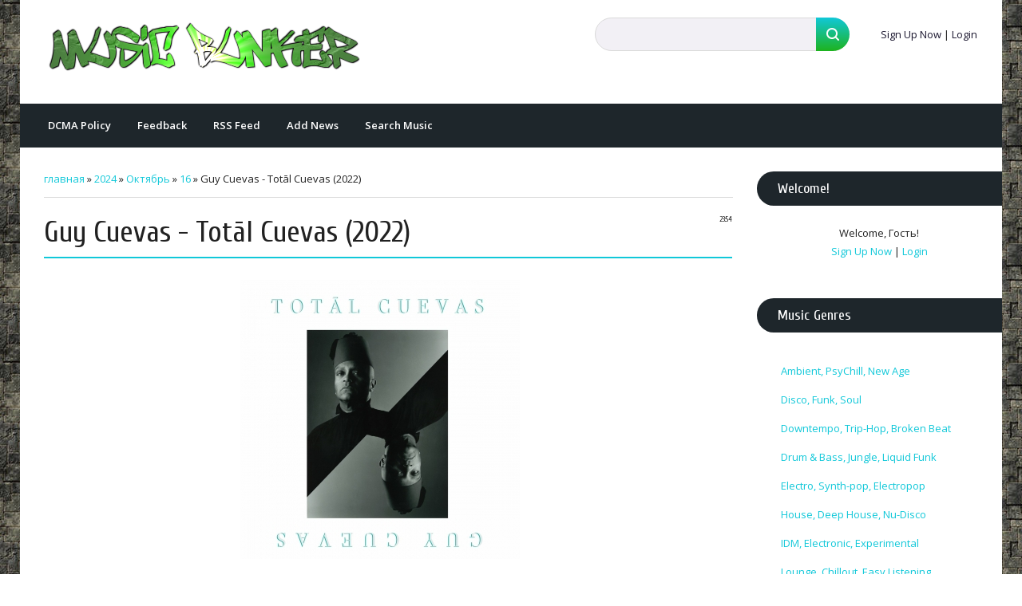

--- FILE ---
content_type: text/html; charset=UTF-8
request_url: https://www.musicbunker.ru/news/guy_cuevas_total_cuevas_2022/2024-10-16-15847
body_size: 11337
content:
<!DOCTYPE html>
<html id="root">
 <head>
 <meta http-equiv="Content-Type" content="text/html; charset=utf-8">
 <title>Guy Cuevas - Totāl Cuevas (2022) - 16 Октября 2024 - Music Bunker</title>
 <meta name="viewport" content="width=device-width, initial-scale=1.0, maximum-scale=1.0, user-scalable=no" />
 
 
 <link rel="stylesheet" href="https://fonts.googleapis.com/css?family=Cuprum:400,400i,700,700i|Material+Icons|Open+Sans:300,300i,400,400i,600,600i,700,700i,800,800i&subset=cyrillic,greek" type="text/css" media="all" />
 <link rel="stylesheet" type="text/css" href="/_st/my.css">
 <script type="text/javascript">
 var navTitle = 'Music Bunker';
 </script>
 <!--[if lt IE 9]>
 <script src="//oss.maxcdn.com/libs/html5shiv/3.7.0/html5shiv.js"></script>
 <![endif]-->
 
	<link rel="stylesheet" href="/.s/src/base.min.css" />
	<link rel="stylesheet" href="/.s/src/layer2.min.css" />

	<script src="/.s/src/jquery-3.6.0.min.js"></script>
	
	<script src="/.s/src/uwnd.min.js"></script>
	<script src="//s723.ucoz.net/cgi/uutils.fcg?a=uSD&ca=2&ug=999&isp=1&r=0.733366458754151"></script>
	<link rel="stylesheet" href="/.s/src/ulightbox/ulightbox.min.css" />
	<link rel="stylesheet" href="/.s/src/social.css" />
	<script src="/.s/src/ulightbox/ulightbox.min.js"></script>
	<script>
/* --- UCOZ-JS-DATA --- */
window.uCoz = {"language":"ru","country":"US","module":"news","layerType":2,"site":{"host":"musicbunker.ucoz.ru","id":"0musicbunker","domain":"musicbunker.ru"},"uLightboxType":1,"ssid":"126126617402452405444","sign":{"3125":"Закрыть","7252":"Предыдущий","7253":"Начать слайд-шоу","5458":"Следующий","5255":"Помощник","7254":"Изменить размер","7287":"Перейти на страницу с фотографией.","7251":"Запрошенный контент не может быть загружен. Пожалуйста, попробуйте позже."}};
/* --- UCOZ-JS-CODE --- */

		function eRateEntry(select, id, a = 65, mod = 'news', mark = +select.value, path = '', ajax, soc) {
			if (mod == 'shop') { path = `/${ id }/edit`; ajax = 2; }
			( !!select ? confirm(select.selectedOptions[0].textContent.trim() + '?') : true )
			&& _uPostForm('', { type:'POST', url:'/' + mod + path, data:{ a, id, mark, mod, ajax, ...soc } });
		}

		function updateRateControls(id, newRate) {
			let entryItem = self['entryID' + id] || self['comEnt' + id];
			let rateWrapper = entryItem.querySelector('.u-rate-wrapper');
			if (rateWrapper && newRate) rateWrapper.innerHTML = newRate;
			if (entryItem) entryItem.querySelectorAll('.u-rate-btn').forEach(btn => btn.remove())
		}
 function uSocialLogin(t) {
			var params = {"yandex":{"width":870,"height":515},"facebook":{"height":520,"width":950},"vkontakte":{"width":790,"height":400},"google":{"width":700,"height":600},"ok":{"width":710,"height":390}};
			var ref = escape(location.protocol + '//' + ('www.musicbunker.ru' || location.hostname) + location.pathname + ((location.hash ? ( location.search ? location.search + '&' : '?' ) + 'rnd=' + Date.now() + location.hash : ( location.search || '' ))));
			window.open('/'+t+'?ref='+ref,'conwin','width='+params[t].width+',height='+params[t].height+',status=1,resizable=1,left='+parseInt((screen.availWidth/2)-(params[t].width/2))+',top='+parseInt((screen.availHeight/2)-(params[t].height/2)-20)+'screenX='+parseInt((screen.availWidth/2)-(params[t].width/2))+',screenY='+parseInt((screen.availHeight/2)-(params[t].height/2)-20));
			return false;
		}
		function TelegramAuth(user){
			user['a'] = 9; user['m'] = 'telegram';
			_uPostForm('', {type: 'POST', url: '/index/sub', data: user});
		}
function loginPopupForm(params = {}) { new _uWnd('LF', ' ', -250, -100, { closeonesc:1, resize:1 }, { url:'/index/40' + (params.urlParams ? '?'+params.urlParams : '') }) }
/* --- UCOZ-JS-END --- */
</script>

	<style>.UhideBlock{display:none; }</style>
	<script type="text/javascript">new Image().src = "//counter.yadro.ru/hit;noadsru?r"+escape(document.referrer)+(screen&&";s"+screen.width+"*"+screen.height+"*"+(screen.colorDepth||screen.pixelDepth))+";u"+escape(document.URL)+";"+Date.now();</script>
</head>
 <body class="tmpl_body">
 <div id="utbr8214" rel="s723"></div>
 <!--U1AHEADER1Z-->		<header>
			<div class="wrapper">
				<div id="header">
					<div class="head-t">
						<div class="head-l">
							<div id="site-logo">
								<span class="site-l">
									<div class="nav-head">
										<div class="material-icons i_menu">menu</div>
									</div>
									<span class="site-n">
										<a href="https://www.musicbunker.ru/"><!-- <logo> --><img src="http://www.musicbunker.ru/cooltext317089346991632.png"><!-- </logo> --></a>
									</span>
								</span>
							</div>
						</div>
						<div class="head-r">
<div id="sch-box">
							<div class="material-icons i_search">search</div>
							<div class="search-box">
		<div class="searchForm">
			<form onsubmit="this.sfSbm.disabled=true" method="get" style="margin:0" action="/search/">
				<div align="center" class="schQuery">
					<input type="text" name="q" maxlength="30" size="20" class="queryField" />
				</div>
				<div align="center" class="schBtn">
					<input type="submit" class="searchSbmFl" name="sfSbm" value="Найти" />
				</div>
				<input type="hidden" name="t" value="1">
			</form>
		</div></div>
							</div>
							
							
							<div class="user-btns">
								<div class="material-icons i_person">person</div>
								<div id="user-box">
									
									<a title="Sign Up Now" href="/register"><!--<s3089>-->Sign Up Now<!--</s>--></a> 
									<span>|</span> 
									<a title="Login" href="javascript:;" rel="nofollow" onclick="loginPopupForm(); return false;"><!--<s3087>-->Login<!--</s>--></a>
									
								</div>
							</div>
							
						</div>
					</div>
					<nav>
						<div id="catmenu">
							<!-- <sblock_nmenu> -->

							<!-- <bc> --><div id="uNMenuDiv1" class="uMenuH"><ul class="uMenuRoot">
<li><a  href="http://www.musicbunker.ru/index/dlja_pravoobladatelej/0-6" ><span>DCMA Policy</span></a></li>
<li><a  href="http://www.musicbunker.ru/index/obratnaja-svjaz/0-3" ><span>Feedback</span></a></li>
<li><a  href="http://www.musicbunker.ru/news/rss/" ><span>RSS Feed</span></a></li>
<li><a  href="http://www.musicbunker.ru/news/0-0-0-0-1" ><span>Add News</span></a></li>
<li><a  href="https://www.musicbunker.ru/news/search_music/2022-06-12-15715" ><span>Search Music</span></a></li></ul></div><!-- </bc> -->
							
<!-- </sblock_nmenu> -->
						</div>
					</nav>
				</div>
			</div>
		</header>
		<!--/U1AHEADER1Z-->
 <div class="wrapper main_wrapper">
 
 <div id="casing" class="module_news">
 
 <!-- <middle> -->
 <div id="content" >
 <section><!-- <body> --><div class="breadcrumbs-wrapper">
 <div class="breadcrumbs"><a href="https://www.musicbunker.ru/"><!--<s5176>-->главная<!--</s>--></a> &raquo; <a class="dateBar breadcrumb-item" href="/news/2024-00">2024</a> <span class="breadcrumb-sep">&raquo;</span> <a class="dateBar breadcrumb-item" href="/news/2024-10">Октябрь</a> <span class="breadcrumb-sep">&raquo;</span> <a class="dateBar breadcrumb-item" href="/news/2024-10-16">16</a> &raquo; Guy Cuevas - Totāl Cuevas (2022)</div>
</div><hr />
<table border="0" width="100%" cellspacing="1" cellpadding="2" class="eBlock">
<tr><td width="100%"><div class="eTitle"><div style="float:right;font-size:9px;">23:54 </div>Guy Cuevas - Totāl Cuevas (2022)</div></td></tr>
<tr><td class="eMessage"><div align="center"><!--IMG1--><img style="margin:0;padding:0;border:0;" src="/_nw/158/83681887.jpg" align="" /><!--IMG1--> <br /> <b>Label</b>: Libreville Records <br /> <b>Genre</b>: Disco, Funk, Soul, Boogie <br /> <b>Quality</b>: FLAC 16 bit / 44.1 kHz <br /> <a class="link" href="https://music.apple.com/us/album/1622004446" rel="nofollow" target="_blank"><b>Preview</b></a> <br /><br /> <span style="color:orange"><b>:: PLAYLIST ::</b></span> <br /> 1. Guy Cuevas - Obsession (The Nassau Mix) (5:57) <br /> 2. Guy Cuevas - Obsession (The Paris Version) (feat. Grégory Louis & Robert Benjamin) (4:49) <br /> 3. Guy Cuevas - Ebony Game (6:58) <br /> 4. Guy Cuevas - Island in My Mind (Edit) (2:46) <br /> 5. Guy Cuevas - Everywhere is My Home (3:45) <br /> 6. Guy Cuevas - Quiereme un Poco (The Instrumental Mix) (4:37) <br /> 7. Guy Cuevas - Gallo Negro (The Ronan Mix) (5:35) <br /> 8. Guy Cuevas - Bo Mambo (5:36) <br /> 9. Guy Cuevas - Concentrate (5:20) <br /> 10. Guy Cuevas - Theme From Schindler's List (3:53) <br /> 11. Guy Cuevas - Obsession (The London Mix) (4:35) <br /> 12. Guy Cuevas - Obsession (The Paris Version - Radio Edit) (feat. Grégory Louis & Robert Benjamin) (3:10) <br /> 13. Guy Cuevas - Concentrate (Radio Edit) (3:42) <br /><br /> <span style="color:orange"><b>:: DOWNLOAD ::</b></span> <br /> <a class="link" href="https://vh.d-ld.net/a854e0afbf" rel="nofollow" target="_blank"><b>TurboBit</b></a> <br /> <b>Report Dead Links</b> <br /><br /> <iframe width='240' height='32' src='https://pr.costaction.com/premium/1/240-32/35206' frameborder='0' scrolling='no'></iframe></div> </td></tr>
<tr><td colspan="2" class="eDetails">
<div style="float:right">
		<style type="text/css">
			.u-star-rating-16 { list-style:none; margin:0px; padding:0px; width:80px; height:16px; position:relative; background: url('/.s/t/1708/rating.png') top left repeat-x }
			.u-star-rating-16 li{ padding:0px; margin:0px; float:left }
			.u-star-rating-16 li a { display:block;width:16px;height: 16px;line-height:16px;text-decoration:none;text-indent:-9000px;z-index:20;position:absolute;padding: 0px;overflow:hidden }
			.u-star-rating-16 li a:hover { background: url('/.s/t/1708/rating.png') left center;z-index:2;left:0px;border:none }
			.u-star-rating-16 a.u-one-star { left:0px }
			.u-star-rating-16 a.u-one-star:hover { width:16px }
			.u-star-rating-16 a.u-two-stars { left:16px }
			.u-star-rating-16 a.u-two-stars:hover { width:32px }
			.u-star-rating-16 a.u-three-stars { left:32px }
			.u-star-rating-16 a.u-three-stars:hover { width:48px }
			.u-star-rating-16 a.u-four-stars { left:48px }
			.u-star-rating-16 a.u-four-stars:hover { width:64px }
			.u-star-rating-16 a.u-five-stars { left:64px }
			.u-star-rating-16 a.u-five-stars:hover { width:80px }
			.u-star-rating-16 li.u-current-rating { top:0 !important; left:0 !important;margin:0 !important;padding:0 !important;outline:none;background: url('/.s/t/1708/rating.png') left bottom;position: absolute;height:16px !important;line-height:16px !important;display:block;text-indent:-9000px;z-index:1 }
		</style><script>
			var usrarids = {};
			function ustarrating(id, mark) {
				if (!usrarids[id]) {
					usrarids[id] = 1;
					$(".u-star-li-"+id).hide();
					_uPostForm('', { type:'POST', url:`/news`, data:{ a:65, id, mark, mod:'news', ajax:'2' } })
				}
			}
		</script><ul id="uStarRating15847" class="uStarRating15847 u-star-rating-16" title="Рейтинг: 5.0/1">
			<li id="uCurStarRating15847" class="u-current-rating uCurStarRating15847" style="width:100%;"></li><li class="u-star-li-15847"><a href="javascript:;" onclick="ustarrating('15847', 1)" class="u-one-star">1</a></li>
				<li class="u-star-li-15847"><a href="javascript:;" onclick="ustarrating('15847', 2)" class="u-two-stars">2</a></li>
				<li class="u-star-li-15847"><a href="javascript:;" onclick="ustarrating('15847', 3)" class="u-three-stars">3</a></li>
				<li class="u-star-li-15847"><a href="javascript:;" onclick="ustarrating('15847', 4)" class="u-four-stars">4</a></li>
				<li class="u-star-li-15847"><a href="javascript:;" onclick="ustarrating('15847', 5)" class="u-five-stars">5</a></li></ul></div>
<span class="e-category"><span class="ed-title"><!--<s3179>-->Категория<!--</s>-->:</span> <span class="ed-value"><a href="/news/disco_funk_soul/1-0-2">Disco, Funk, Soul</a></span></span><span class="ed-sep"> | </span>

<span class="e-author"><span class="ed-title"><!--<s3178>-->Добавил<!--</s>-->:</span> <span class="ed-value"><a href="javascript:;" rel="nofollow" onclick="window.open('/index/8-1', 'up1', 'scrollbars=1,top=0,left=0,resizable=1,width=700,height=375'); return false;">Roland</a></span></span>
<span class="ed-sep"> | </span><span class="e-tags"><span class="ed-title"><!--<s5308>-->Теги<!--</s>-->:</span> <span class="ed-value"><noindex><a href="/search/Guy%20Cuevas/" rel="nofollow" class="eTag">Guy Cuevas</a>, <a href="/search/Libreville%20Records/" rel="nofollow" class="eTag">Libreville Records</a></noindex></span></span>
<span class="ed-sep"> | </span><span class="e-rating"><span class="ed-title"><!--<s3119>-->Рейтинг<!--</s>-->:</span> <span class="ed-value"><span id="entRating15847">5.0</span>/<span id="entRated15847">1</span></span></span></td></tr>
</table>
<center></center>

<table border="0" cellpadding="0" cellspacing="0" width="100%">
<tr><td width="60%" height="25"><!--<s5183>-->Всего комментариев<!--</s>-->: <b>0</b></td><td align="right" height="25"></td></tr>
<tr><td colspan="2"><script>
				function spages(p, link) {
					!!link && location.assign(atob(link));
				}
			</script>
			<div id="comments"></div>
			<div id="newEntryT"></div>
			<div id="allEntries"></div>
			<div id="newEntryB"></div><script>
			
		Object.assign(uCoz.spam ??= {}, {
			config : {
				scopeID  : 0,
				idPrefix : 'comEnt',
			},
			sign : {
				spam            : 'Спам',
				notSpam         : 'Не спам',
				hidden          : 'Спам-сообщение скрыто.',
				shown           : 'Спам-сообщение показано.',
				show            : 'Показать',
				hide            : 'Скрыть',
				admSpam         : 'Разрешить жалобы',
				admSpamTitle    : 'Разрешить пользователям сайта помечать это сообщение как спам',
				admNotSpam      : 'Это не спам',
				admNotSpamTitle : 'Пометить как не-спам, запретить пользователям жаловаться на это сообщение',
			},
		})
		
		uCoz.spam.moderPanelNotSpamClick = function(elem) {
			var waitImg = $('<img align="absmiddle" src="/.s/img/fr/EmnAjax.gif">');
			var elem = $(elem);
			elem.find('img').hide();
			elem.append(waitImg);
			var messageID = elem.attr('data-message-id');
			var notSpam   = elem.attr('data-not-spam') ? 0 : 1; // invert - 'data-not-spam' should contain CURRENT 'notspam' status!

			$.post('/index/', {
				a          : 101,
				scope_id   : uCoz.spam.config.scopeID,
				message_id : messageID,
				not_spam   : notSpam
			}).then(function(response) {
				waitImg.remove();
				elem.find('img').show();
				if (response.error) {
					alert(response.error);
					return;
				}
				if (response.status == 'admin_message_not_spam') {
					elem.attr('data-not-spam', true).find('img').attr('src', '/.s/img/spamfilter/notspam-active.gif');
					$('#del-as-spam-' + messageID).hide();
				} else {
					elem.removeAttr('data-not-spam').find('img').attr('src', '/.s/img/spamfilter/notspam.gif');
					$('#del-as-spam-' + messageID).show();
				}
				//console.log(response);
			});

			return false;
		};

		uCoz.spam.report = function(scopeID, messageID, notSpam, callback, context) {
			return $.post('/index/', {
				a: 101,
				scope_id   : scopeID,
				message_id : messageID,
				not_spam   : notSpam
			}).then(function(response) {
				if (callback) {
					callback.call(context || window, response, context);
				} else {
					window.console && console.log && console.log('uCoz.spam.report: message #' + messageID, response);
				}
			});
		};

		uCoz.spam.reportDOM = function(event) {
			if (event.preventDefault ) event.preventDefault();
			var elem      = $(this);
			if (elem.hasClass('spam-report-working') ) return false;
			var scopeID   = uCoz.spam.config.scopeID;
			var messageID = elem.attr('data-message-id');
			var notSpam   = elem.attr('data-not-spam');
			var target    = elem.parents('.report-spam-target').eq(0);
			var height    = target.outerHeight(true);
			var margin    = target.css('margin-left');
			elem.html('<img src="/.s/img/wd/1/ajaxs.gif">').addClass('report-spam-working');

			uCoz.spam.report(scopeID, messageID, notSpam, function(response, context) {
				context.elem.text('').removeClass('report-spam-working');
				window.console && console.log && console.log(response); // DEBUG
				response.warning && window.console && console.warn && console.warn( 'uCoz.spam.report: warning: ' + response.warning, response );
				if (response.warning && !response.status) {
					// non-critical warnings, may occur if user reloads cached page:
					if (response.warning == 'already_reported' ) response.status = 'message_spam';
					if (response.warning == 'not_reported'     ) response.status = 'message_not_spam';
				}
				if (response.error) {
					context.target.html('<div style="height: ' + context.height + 'px; line-height: ' + context.height + 'px; color: red; font-weight: bold; text-align: center;">' + response.error + '</div>');
				} else if (response.status) {
					if (response.status == 'message_spam') {
						context.elem.text(uCoz.spam.sign.notSpam).attr('data-not-spam', '1');
						var toggle = $('#report-spam-toggle-wrapper-' + response.message_id);
						if (toggle.length) {
							toggle.find('.report-spam-toggle-text').text(uCoz.spam.sign.hidden);
							toggle.find('.report-spam-toggle-button').text(uCoz.spam.sign.show);
						} else {
							toggle = $('<div id="report-spam-toggle-wrapper-' + response.message_id + '" class="report-spam-toggle-wrapper" style="' + (context.margin ? 'margin-left: ' + context.margin : '') + '"><span class="report-spam-toggle-text">' + uCoz.spam.sign.hidden + '</span> <a class="report-spam-toggle-button" data-target="#' + uCoz.spam.config.idPrefix + response.message_id + '" href="javascript:;">' + uCoz.spam.sign.show + '</a></div>').hide().insertBefore(context.target);
							uCoz.spam.handleDOM(toggle);
						}
						context.target.addClass('report-spam-hidden').fadeOut('fast', function() {
							toggle.fadeIn('fast');
						});
					} else if (response.status == 'message_not_spam') {
						context.elem.text(uCoz.spam.sign.spam).attr('data-not-spam', '0');
						$('#report-spam-toggle-wrapper-' + response.message_id).fadeOut('fast');
						$('#' + uCoz.spam.config.idPrefix + response.message_id).removeClass('report-spam-hidden').show();
					} else if (response.status == 'admin_message_not_spam') {
						elem.text(uCoz.spam.sign.admSpam).attr('title', uCoz.spam.sign.admSpamTitle).attr('data-not-spam', '0');
					} else if (response.status == 'admin_message_spam') {
						elem.text(uCoz.spam.sign.admNotSpam).attr('title', uCoz.spam.sign.admNotSpamTitle).attr('data-not-spam', '1');
					} else {
						alert('uCoz.spam.report: unknown status: ' + response.status);
					}
				} else {
					context.target.remove(); // no status returned by the server - remove message (from DOM).
				}
			}, { elem: elem, target: target, height: height, margin: margin });

			return false;
		};

		uCoz.spam.handleDOM = function(within) {
			within = $(within || 'body');
			within.find('.report-spam-wrap').each(function() {
				var elem = $(this);
				elem.parent().prepend(elem);
			});
			within.find('.report-spam-toggle-button').not('.report-spam-handled').click(function(event) {
				if (event.preventDefault ) event.preventDefault();
				var elem    = $(this);
				var wrapper = elem.parents('.report-spam-toggle-wrapper');
				var text    = wrapper.find('.report-spam-toggle-text');
				var target  = elem.attr('data-target');
				target      = $(target);
				target.slideToggle('fast', function() {
					if (target.is(':visible')) {
						wrapper.addClass('report-spam-toggle-shown');
						text.text(uCoz.spam.sign.shown);
						elem.text(uCoz.spam.sign.hide);
					} else {
						wrapper.removeClass('report-spam-toggle-shown');
						text.text(uCoz.spam.sign.hidden);
						elem.text(uCoz.spam.sign.show);
					}
				});
				return false;
			}).addClass('report-spam-handled');
			within.find('.report-spam-remove').not('.report-spam-handled').click(function(event) {
				if (event.preventDefault ) event.preventDefault();
				var messageID = $(this).attr('data-message-id');
				del_item(messageID, 1);
				return false;
			}).addClass('report-spam-handled');
			within.find('.report-spam-btn').not('.report-spam-handled').click(uCoz.spam.reportDOM).addClass('report-spam-handled');
			window.console && console.log && console.log('uCoz.spam.handleDOM: done.');
			try { if (uCoz.manageCommentControls) { uCoz.manageCommentControls() } } catch(e) { window.console && console.log && console.log('manageCommentControls: fail.'); }

			return this;
		};
	
			uCoz.spam.handleDOM();
		</script></td></tr>
<tr><td colspan="2" align="center"></td></tr>
<tr><td colspan="2" height="10"></td></tr>
</table>

 <div align="center" class="commReg"><!--<s5237>-->Добавлять комментарии могут только зарегистрированные пользователи.<!--</s>--><br />[ <a href="/register"><!--<s3089>-->Sign Up Now<!--</s>--></a> | <a href="javascript:;" rel="nofollow" onclick="loginPopupForm(); return false;"><!--<s3087>-->Login<!--</s>--></a> ]</div>

<!-- </body> --></section>
 </div>
 
 <aside id="sidebar">
 <div class="sidebox marked"><div class="sidetitle"><span><!--<s5212>--> Welcome<!--</s>-->!</span></div>
 <div class="inner">
 <div class="user-box">
 
 <div class="user-ttl"><!--<s5212>--> Welcome<!--</s>-->, <span>Гость</span>!</div>
 <div class="user-btns"><a title="Sign Up Now" href="/register"><!--<s3089>-->Sign Up Now<!--</s>--></a> <span>|</span> <a title="Login" href="javascript:;" rel="nofollow" onclick="loginPopupForm(); return false;"><!--<s3087>-->Login<!--</s>--></a></div>
 </div>
 </div>
 </div>
 <!--U1CLEFTER1Z-->
<!-- <block5> -->

<!-- Rating@Mail.ru counter -->
<script type="text/javascript">
var _tmr = window._tmr || (window._tmr = []);
_tmr.push({id: "2413345", type: "pageView", start: (new Date()).getTime()});
(function (d, w, id) {
  if (d.getElementById(id)) return;
  var ts = d.createElement("script"); ts.type = "text/javascript"; ts.async = true; ts.id = id;
  ts.src = (d.location.protocol == "https:" ? "https:" : "http:") + "//top-fwz1.mail.ru/js/code.js";
  var f = function () {var s = d.getElementsByTagName("script")[0]; s.parentNode.insertBefore(ts, s);};
  if (w.opera == "[object Opera]") { d.addEventListener("DOMContentLoaded", f, false); } else { f(); }
})(document, window, "topmailru-code");
</script><noscript><div>
<img src="//top-fwz1.mail.ru/counter?id=2413345;js=na" style="border:0;position:absolute;left:-9999px;" alt="" />
</div></noscript>
<!-- //Rating@Mail.ru counter -->

<div class="sidebox">
						<div class="sidetitle">
							<span><!-- <bt> -->Music Genres<!-- </bt> --></span></div>
						<div class="inner">
							<!-- <bc> --><table border="0" cellspacing="1" cellpadding="0" width="100%" class="catsTable"><tr>
					<td style="width:100%" class="catsTd" valign="top" id="cid1">
						<a href="/news/ambient_psychill_new_age/1-0-1" class="catName">Ambient, PsyChill, New Age</a>  
					</td></tr><tr>
					<td style="width:100%" class="catsTd" valign="top" id="cid2">
						<a href="/news/disco_funk_soul/1-0-2" class="catNameActive">Disco, Funk, Soul</a>  
					</td></tr><tr>
					<td style="width:100%" class="catsTd" valign="top" id="cid8">
						<a href="/news/downtempo_dub_trip_hop/1-0-8" class="catName">Downtempo, Trip-Hop, Broken Beat</a>  
					</td></tr><tr>
					<td style="width:100%" class="catsTd" valign="top" id="cid14">
						<a href="/news/drum_39_n_39_bass_jungle_liquid_funk/1-0-14" class="catName">Drum & Bass, Jungle, Liquid Funk</a>  
					</td></tr><tr>
					<td style="width:100%" class="catsTd" valign="top" id="cid16">
						<a href="/news/electro_synth_pop_electropop/1-0-16" class="catName">Electro, Synth-pop, Electropop</a>  
					</td></tr><tr>
					<td style="width:100%" class="catsTd" valign="top" id="cid4">
						<a href="/news/house_deep_house_nu_disco/1-0-4" class="catName">House, Deep House, Nu-Disco</a>  
					</td></tr><tr>
					<td style="width:100%" class="catsTd" valign="top" id="cid5">
						<a href="/news/idm_electronic_experimental/1-0-5" class="catName">IDM, Electronic, Experimental</a>  
					</td></tr><tr>
					<td style="width:100%" class="catsTd" valign="top" id="cid3">
						<a href="/news/lounge_chillout_easy_listening/1-0-3" class="catName">Lounge, Chillout, Easy Listening</a>  
					</td></tr><tr>
					<td style="width:100%" class="catsTd" valign="top" id="cid6">
						<a href="/news/jazz_acid_jazz_future_jazz/1-0-6" class="catName">Jazz, Acid Jazz, Future Jazz</a>  
					</td></tr><tr>
					<td style="width:100%" class="catsTd" valign="top" id="cid15">
						<a href="/news/tech_house_techno_minimal/1-0-15" class="catName">Tech House, Techno, Minimal</a>  
					</td></tr><tr>
					<td style="width:100%" class="catsTd" valign="top" id="cid19">
						<a href="/news/breakbeat_big_beat_breaks/1-0-19" class="catName">Breakbeat, Big Beat, Breaks</a>  
					</td></tr><tr>
					<td style="width:100%" class="catsTd" valign="top" id="cid20">
						<a href="/news/reggae_dancehall_ska/1-0-20" class="catName">Dub, Reggae, Ska</a>  
					</td></tr><tr>
					<td style="width:100%" class="catsTd" valign="top" id="cid21">
						<a href="/news/hip_hop_rap_conscious/1-0-21" class="catName">Hip-Hop, Rap, Conscious</a>  
					</td></tr><tr>
					<td style="width:100%" class="catsTd" valign="top" id="cid17">
						<a href="/news/soundtrack/1-0-17" class="catName">Soundtrack</a>  
					</td></tr><tr>
					<td style="width:100%" class="catsTd" valign="top" id="cid13">
						<a href="/news/other/1-0-13" class="catName">Other</a>  
					</td></tr></table><!-- </bc> -->
						</div>
					</div>

<!-- </block5> -->

<!-- <block7228> -->

<!-- Rating@Mail.ru counter -->
<script type="text/javascript">
var _tmr = window._tmr || (window._tmr = []);
_tmr.push({id: "2413345", type: "pageView", start: (new Date()).getTime()});
(function (d, w, id) {
  if (d.getElementById(id)) return;
  var ts = d.createElement("script"); ts.type = "text/javascript"; ts.async = true; ts.id = id;
  ts.src = (d.location.protocol == "https:" ? "https:" : "http:") + "//top-fwz1.mail.ru/js/code.js";
  var f = function () {var s = d.getElementsByTagName("script")[0]; s.parentNode.insertBefore(ts, s);};
  if (w.opera == "[object Opera]") { d.addEventListener("DOMContentLoaded", f, false); } else { f(); }
})(document, window, "topmailru-code");
</script><noscript><div>
<img src="//top-fwz1.mail.ru/counter?id=2413345;js=na" style="border:0;position:absolute;left:-9999px;" alt="" />
</div></noscript>
<!-- //Rating@Mail.ru counter -->

<div class="sidebox">
						<div class="sidetitle">
							<span><!-- <bt> -->Archive<!-- </bt> --></span></div>
						<div class="inner">
							<!-- <bc> --><div align="center"> <a href="https://www.musicbunker.ru/news/dj_harvey_the_sound_of_mercury_rising_vol_ii_2019/2025-08-07-10650"</a><img src="https://www.musicbunker.ru/_nw/106/31416246.png" title="DJ Harvey - The Sound Of Mercury Rising Vol. II (2019)" width="160" height="160"></a></div>  <div align="center"> <a href="https://www.musicbunker.ru/news/mixmag_presents_seth_troxler_the_illusion_nouveau_2014/2025-07-20-17404"</a><img src="https://www.musicbunker.ru/_nw/174/03525396.jpg" title="Mixmag Presents Seth Troxler: The Illusion Nouveau (2014)" width="160" height="160"></a></div>  <div align="center"> <a href="https://www.musicbunker.ru/news/dj_kawasaki_one_world_related_works_2022/2024-10-18-17270"</a><img src="https://www.musicbunker.ru/_nw/172/33769472.jpg" title="Dj Kawasaki - ONE WORLD-RELATED WORKS (2022)" width="160" height="160"></a></div>  <div align="center"> <a href="https://www.musicbunker.ru/news/ost_kraut_progressives_aus_den_ddr_archiven_1976_1982_teil_2_2022_cd_rip/2025-07-06-17242"</a><img src="https://www.musicbunker.ru/_nw/172/71794694.jpg" title="Ost-Kraut Progressives Aus Den DDR-Archiven (1976-1982) Teil 2 (2022) [CD-Rip]" width="160" height="160"></a></div>  <div align="center"> <a href="https://www.musicbunker.ru/news/overproof_sound_system_pull_it_up_2012/2024-09-17-15791"</a><img src="https://www.musicbunker.ru/_nw/157/68046454.jpg" title="Overproof Sound System - Pull It Up! (2012)" width="160" height="160"></a></div>  <div align="center"> <a href="https://www.musicbunker.ru/news/dive_in_chapter_8_2025/2025-12-27-22132"</a><img src="https://www.musicbunker.ru/_nw/221/24882636.jpg" title="Dive In Chapter 8 (2025)" width="160" height="160"></a></div>  <div align="center"> <a href="https://www.musicbunker.ru/news/skyy_skyyjammer_1982_reissue_2003_cd_rip/2025-07-20-16528"</a><img src="https://www.musicbunker.ru/_nw/165/42219617.jpg" title="Skyy - Skyyjammer (1982 / Reissue 2003) [CD-Rip]" width="160" height="160"></a></div>  <div align="center"> <a href="https://www.musicbunker.ru/news/finitribe_sheigra_expanded_edition_2025/2025-09-06-21542"</a><img src="https://www.musicbunker.ru/_nw/215/24799576.jpg" title="Finitribe - Sheigra (Expanded Edition) (2025)" width="160" height="160"></a></div>  <div align="center"> <a href="https://www.musicbunker.ru/news/organic_audio_last_one_home_2000/2025-07-05-16359"</a><img src="https://www.musicbunker.ru/_nw/163/94862022.jpg" title="Organic Audio - Last One Home (2000)" width="160" height="160"></a></div>  <div align="center"> <a href="https://www.musicbunker.ru/news/planet_meditation_3_2022/2025-07-01-21350"</a><img src="https://www.musicbunker.ru/_nw/213/65709657.jpg" title="Planet Meditation 3 (2022)" width="160" height="160"></a></div>  <div align="center"> <a href="https://www.musicbunker.ru/news/serph_skylapse_2020/2024-09-23-12756"</a><img src="https://www.musicbunker.ru/_nw/127/47282150.jpg" title="Serph - Skylapse (2020)" width="160" height="160"></a></div>  <div align="center"> <a href="https://www.musicbunker.ru/news/lucky_brown_lucky_brown_s_space_dream_2011/2024-10-09-1203"</a><img src="https://www.musicbunker.ru/_nw/12/18166476.jpg" title="Lucky Brown - Lucky Brown's Space Dream (2011)" width="160" height="160"></a></div>  <div align="center"> <a href="https://www.musicbunker.ru/news/bridges_with_seamus_blake_continuum_2019/2024-09-17-10175"</a><img src="https://www.musicbunker.ru/_nw/101/90349594.jpg" title="Bridges With Seamus Blake - Continuum (2019)" width="160" height="160"></a></div>  <div align="center"> <a href="https://www.musicbunker.ru/news/va_classic_disco_mastercuts_volume_1_1995/2024-09-23-20110"</a><img src="https://www.musicbunker.ru/_nw/201/51032067.jpg" title="VA - Classic Disco Mastercuts Volume 1 (1995)" width="160" height="160"></a></div>  <div align="center"> <a href="https://www.musicbunker.ru/news/ambala_volume_1_2016/2025-03-28-8106"</a><img src="https://www.musicbunker.ru/_nw/81/41466349.jpg" title="Ambala - Volume 1 (2016)" width="160" height="160"></a></div>  <div align="center"> <a href="https://www.musicbunker.ru/news/va_smooth_grooves_sophisticated_80s_philly_soul_2011_cd_rip/2024-10-17-5661"</a><img src="https://www.musicbunker.ru/_nw/56/50771547.jpg" title="VA - Smooth Grooves [Sophisticated 80s Philly Soul] (2011) [CD-Rip]" width="160" height="160"></a></div>  <div align="center"> <a href="https://www.musicbunker.ru/news/mindheal_heart_and_mind_2024/2025-07-20-20584"</a><img src="https://www.musicbunker.ru/_nw/205/11793585.jpg" title="Mindheal - Heart and Mind (2024)" width="160" height="160"></a></div>  <div align="center"> <a href="https://www.musicbunker.ru/news/holland_dozier_the_creative_corporation_2012/2024-10-07-13859"</a><img src="https://www.musicbunker.ru/_nw/138/61172182.jpg" title="Holland & Dozier - The Creative Corporation (2012)" width="160" height="160"></a></div>  <div align="center"> <a href="https://www.musicbunker.ru/news/placid_angles_touch_the_earth_2021/2024-09-05-13319"</a><img src="https://www.musicbunker.ru/_nw/133/23665130.jpg" title="Placid Angles - Touch The Earth (2021)" width="160" height="160"></a></div>  <div align="center"> <a href="https://www.musicbunker.ru/news/va_lounge_basics_vol_1_2003/2024-10-18-13238"</a><img src="https://www.musicbunker.ru/_nw/132/12375566.jpg" title="VA - Lounge Basics Vol. 1 (2003)" width="160" height="160"></a></div>  <div align="center"> <a href="https://www.musicbunker.ru/news/va_robotic_intelligence_2021/2024-10-14-13522"</a><img src="https://www.musicbunker.ru/_nw/135/68458959.jpg" title="VA - Robotic Intelligence (2021)" width="160" height="160"></a></div>  <div align="center"> <a href="https://www.musicbunker.ru/news/roy_cousins_presents_uphill_struggle_2022/2025-07-06-17206"</a><img src="https://www.musicbunker.ru/_nw/172/73758876.jpg" title="Roy Cousins Presents: Uphill Struggle (2022)" width="160" height="160"></a></div>  <div align="center"> <a href="https://www.musicbunker.ru/news/torch_song_toward_the_unknown_region_1995_remastered_2022/2024-09-17-8130"</a><img src="https://www.musicbunker.ru/_nw/81/11361147.jpg" title="Torch Song - Toward The Unknown Region (1995 / Remastered 2022)" width="160" height="160"></a></div>  <div align="center"> <a href="https://www.musicbunker.ru/news/pleasure_planet_pleasure_planet_2024/2025-01-05-20636"</a><img src="https://www.musicbunker.ru/_nw/206/49164012.jpg" title="Pleasure Planet - Pleasure Planet (2024)" width="160" height="160"></a></div>  <div align="center"> <a href="https://www.musicbunker.ru/news/the_in_kraut_vol_2_hip_shaking_grooves_made_in_germany_1967_1974_2006_cd_rip/2025-07-28-7503"</a><img src="https://www.musicbunker.ru/_nw/75/72555690.jpg" title="The In-Kraut Vol. 2 [Hip Shaking Grooves Made In Germany 1967-1974] (2006) [CD-Rip]" width="160" height="160"></a></div>  <div align="center"> <a href="https://www.musicbunker.ru/news/va_source_lab_1995/2024-12-14-9323"</a><img src="https://www.musicbunker.ru/_nw/93/32930346.jpg" title="VA - Source Lab (1995)" width="160" height="160"></a></div>  <div align="center"> <a href="https://www.musicbunker.ru/news/va_mighty_superfunk_rare_45s_and_undiscovered_masters_1967_1978_volume_6_2008/2024-11-21-20363"</a><img src="https://www.musicbunker.ru/_nw/203/36879334.jpg" title="VA - Mighty SuperFunk. Rare 45s And Undiscovered Masters 1967-1978 (Volume 6) (2008)" width="160" height="160"></a></div>  <div align="center"> <a href="https://www.musicbunker.ru/news/va_the_boogie_back_post_disco_club_jams_by_dj_spinna_2009_cd_rip/2025-01-24-7932"</a><img src="https://www.musicbunker.ru/_nw/79/52720663.jpg" title="VA - The Boogie Back: Post Disco Club Jams [by DJ Spinna] (2009) [CD-Rip]" width="160" height="160"></a></div>  <div align="center"> <a href="https://www.musicbunker.ru/news/love_peace_tekno_1993_cd_rip/2025-05-12-12951"</a><img src="https://www.musicbunker.ru/_nw/129/02131986.jpg" title="Love, Peace & Tekno (1993) [CD-Rip]" width="160" height="160"></a></div>  <div align="center"> <a href="https://www.musicbunker.ru/news/italian_synth_planetarium_sistema_2_2020/2025-04-30-12270"</a><img src="https://www.musicbunker.ru/_nw/122/56889292.jpg" title="Italian Synth Planetarium Sistema 2 (2020)" width="160" height="160"></a></div>  <div align="center"> <a href="https://www.musicbunker.ru/news/terry_lee_brown_jr_chocolate_chords_dark_and_sweet_1997/2025-04-25-6569"</a><img src="https://www.musicbunker.ru/_nw/65/16264200.jpg" title="Terry Lee Brown Jr. - Chocolate Chords (Dark And Sweet) (1997)" width="160" height="160"></a></div>  <div align="center"> <a href="https://www.musicbunker.ru/news/gettin_39_it_off_westbound_funk_1993_cd_rip/2025-07-07-10885"</a><img src="https://www.musicbunker.ru/_nw/108/88900397.jpg" title="Gettin' It Off • Westbound Funk (1993) [CD-Rip]" width="160" height="160"></a></div>  <div align="center"> <a href="https://www.musicbunker.ru/news/bucher_restart_2022/2025-05-02-14542"</a><img src="https://www.musicbunker.ru/_nw/145/32151547.jpg" title="Bucher - Restart (2022)" width="160" height="160"></a></div>  <div align="center"> <a href="https://www.musicbunker.ru/news/paqua_akaliko_2014/2025-04-07-4862"</a><img src="https://www.musicbunker.ru/_nw/48/53035985.jpg" title="Paqua - Akaliko (2014)" width="160" height="160"></a></div>  <div align="center"> <a href="https://www.musicbunker.ru/news/va_the_new_latinaires_1999/2025-01-11-10952"</a><img src="https://www.musicbunker.ru/_nw/109/88109109.jpg" title="VA - The New Latinaires (1999)" width="160" height="160"></a></div>  <!-- </bc> -->
						</div>
					</div>

<!-- </block7228> -->
<!--/U1CLEFTER1Z-->

 </aside>
 
 <!-- </middle> -->
 
 </div>
 </div>
 <!--U1BFOOTER1Z--><footer>
 <div id="footer">
 <div class="wrapper">
 <div class="foot-r"><!-- <copy> -->Music Bunker - Quality Electronic Music &copy; 2026<!-- </copy> --></div><div class="foot-l"></div>
 <div class="foot-r">
<!-- Yandex.Metrika counter -->
<script type="text/javascript">
    (function(m,e,t,r,i,k,a){
        m[i]=m[i]||function(){(m[i].a=m[i].a||[]).push(arguments)};
        m[i].l=1*new Date();
        k=e.createElement(t),a=e.getElementsByTagName(t)[0],k.async=1,k.src=r,a.parentNode.insertBefore(k,a)
    })(window, document,'script','//mc.yandex.ru/metrika/tag.js', 'ym');

    ym(89361759, 'init', {accurateTrackBounce:true, trackLinks:true, clickmap:true, params: {__ym: {isFromApi: 'yesIsFromApi'}}});
</script>
<noscript><div><img src="https://mc.yandex.ru/watch/89361759" style="position:absolute; left:-9999px;" alt="" /></div></noscript>
<!-- /Yandex.Metrika counter -->


</div>
 </div>
 </div>
 </footer><!--/U1BFOOTER1Z-->
 <div class="owerflow-layer"></div>
 <div class="mm-wrapper">
 <div class="mobile-menu-container">
 <i class="material-icons i_close">close</i>
 </div>
 </div>
 <script type="text/javascript" src="/.s/t/1708/ui.js"></script>
 <script src="https://ajax.googleapis.com/ajax/libs/webfont/1.6.26/webfont.js"></script>
 </body>
</html>
<!-- 0.29158 (s723) -->

--- FILE ---
content_type: application/javascript; charset=UTF-8
request_url: https://www.musicbunker.ru/.s/t/1708/ui.js
body_size: 10542
content:
/***Main js***/
window.UcozApp = {};
/**
* Replace all defined symbol in inner HTML of element
*
*@param {string} el .ClassName or #id of element (use identificator)
*@param {object} symbols where  key - the symbol that you want to replace
value - the symbol which should be replaced
*/
window.UcozApp.replaceSymbol = function (el, symbols) {
	"use strict";
	var arr = document.querySelectorAll(el),
		lg = arr.length;
	if (lg) {
		for (var i = 0; i < lg; i++) {
			for (var param in symbols) {
				arr[i].innerHTML = arr[i].innerHTML.replace(param, symbols[param]);
			}
		}
	}
};
/**
 * Add after all defined input[type="checkbox | radio"] <span> with class 'customCheckbox | customRadio'
 * Hide all defined input[type="checkbox | radio"]
 * Copy all event to original input
 */
window.UcozApp.CustomRadio = (function () {
	"use strict";
	var customRadio = {};

	function insertAfter(newNode, referenceNode) {
		referenceNode.parentNode.insertBefore(newNode, referenceNode.nextSibling);
	}
    customRadio.init = function () {
        var inputCollection = document.querySelectorAll('input[type="checkbox"], input[type="radio"]');
        for (var i = 0; i < inputCollection.length; i++) {
            if (inputCollection[i].offsetParent !== null && !inputCollection[i].getAttribute('data-parent')) {
                var customInput = document.createElement('span');
                if (inputCollection[i].nextSibling && (inputCollection[i].nextSibling.className === "customRadio" || inputCollection[i].nextSibling.className === "customCheckbox")) {
                    inputCollection[i].parentNode.removeChild(inputCollection[i].nextSibling)
                }
                customInput.className = inputCollection[i].type === 'radio' ? 'customRadio' : 'customCheckbox';
                customInput.title = inputCollection[i].title || '';
                insertAfter(customInput, inputCollection[i]);
                customInput.addEventListener('click', function (event) {
                    event.preventDefault();
                    this.previousSibling.click();
                });
                inputCollection[i].style.display = 'none';
            }
        }
    };
	return customRadio;
})();
UcozApp.replaceSymbol('.catNumData', {
	'[': '(',
	']': ')'
});
UcozApp.replaceSymbol('.pollLnk', {
	'[': '',
	']': '',
	'·': '|'
});
UcozApp.replaceSymbol('.cDate', {
	'(': '',
	')': ''
});
UcozApp.CustomRadio.init();
/*** jQuery Slider Menu Plugin** @version 1.0.0*/
! function (a) {
	"use strict";
	a.fn.sliderMenu = function () {
		a(this).each(function () {
			var b = a(this).clone(),
				c = a("<div>").addClass("slider-menu"),
				d = a("<nav>").addClass("slider-menu__container").attr({
					role: "navigation",
					"aria-label": "Menu"
				}),
				e = 0;
			b.attr("class", "slider-menu__menu"), a("ul", b).addClass("slider-menu__menu").prepend('<li><a href="#" class="slider-menu__back"><span class="slider-menu__text">Back</span></a>').parent().addClass("slider-menu--has-children"), a("li", b).addClass("slider-menu__item"), a("a", b).addClass("slider-menu__link"), d.html(b), a('[data-vertical="true"]', d).addClass("slider-menu__item--vertical"), c.html(d), a(c).on("click", ".slider-menu--has-children .slider-menu__link:not(.slider-menu__back) span", function (b) {
				var c = a(this).parent().attr("href");
				if (c) return location.replace(c), !1
			}), a(c).on("click", ".slider-menu__link", function (b) {
				var c = a(this),
					f = c.closest(".slider-menu"),
					g = c.parent(".slider-menu__item"),
					h = g.parent(".slider-menu__menu"),
					i = a("> .slider-menu__menu", g);
				if (i.length || c.hasClass("slider-menu__back"))
					if (b.preventDefault(), g.data("vertical")) i.is(":visible") ? (h.addClass("slider-menu--active"), i.hide(), f.css("height", h.height()), c.removeClass("slider-menu__link--active-link")) : (i.show(), f.css("height", h.height()), c.addClass("slider-menu__link--active-link"));
					else if (a(".slider-menu__item--vertical .slider-menu__menu", f).hide(), a(".slider-menu__item--vertical .slider-menu__link", f).removeClass("slider-menu__link--active-link"), c.hasClass("slider-menu__back")) {
					var j = h.parent().parent();
					e -= 100, d.css("left", "-" + e + "%"), h.removeClass("slider-menu--active"), j.addClass("slider-menu--active").parents(".slider-menu__menu").addClass("slider-menu--active"), f.css("height", j.height())
				} else e += 100, d.css("left", "-" + e + "%"), h.removeClass("slider-menu--active"), i.addClass("slider-menu--active").parents(".slider-menu__menu").addClass("slider-menu--active"), f.css("height", i.height())
			}), a(this).replaceWith(c)
		})
	}
}(jQuery);
/***Main js***/
//cut overflow menu
(function ($) {
    $.fn.uNavMenu = function () {
        function init() {
            if(!$('.navItemMore',this).length){
                $('.uMenuRoot',this).append('<li class="navItemMore"><div class="nav_menu_toggler"><span></span><span></span><span></span></div><ul id="overflow"></ul></li>');
            }
            $('.uMenuRoot li.navItemMore',this).before($('#overflow > li',this));

            var $navItemMore = $('.navItemMore',this),
                $navItems = $('.uMenuRoot > li:not(.navItemMore)',this),
                navItemWidth = $navItemMore.width(),
                windowWidth = $('[id^="uNMenuDiv"]',this).width();

            $navItems.each(function () {
                navItemWidth += $(this).width();
            });

            navItemWidth > windowWidth ? $navItemMore.show() : $navItemMore.hide();

            while (navItemWidth > windowWidth && window.innerWidth > 960) {
                navItemWidth -= $navItems.last().width();
                $navItems.last().prependTo('#overflow',this);
                $navItems.splice(-1, 1);
            }

            $('.uMenuRoot',this).css({overflow: 'visible'});
        }

        return init.apply(this);
    };
})(jQuery);

var umenu = function(){$('#catmenu').uNavMenu()};

WebFontConfig = {google:{families: ['Open+Sans:400&subset=cyrillic,greek']},active:umenu};


$(function ($) {
	//add class for header if scroll top or bottom
	function hasScrolled() {
		var st = $(this).scrollTop();
		var navbarHeight = $('header').outerHeight();
		if (Math.abs(lastScrollTop - st) <= delta) return;
		if (st > lastScrollTop && st > navbarHeight) {
			$('header').removeClass('nav-down').addClass('nav-up');
		} else {
			if (st + $(window).height() < $(document).height()) {
				$('header').removeClass('nav-up').addClass('nav-down');
			}
		}
		lastScrollTop = st;
	}
	//open menu
	function openMenu() {
		$('.mm-wrapper').addClass('openned');
		$('.owerflow-layer').addClass('openned');
	}
	//close menu
	function closeMenu() {
		$('.mm-wrapper').removeClass('openned');
		$('.owerflow-layer').removeClass('openned');
	}
	//convert text to icon
	function convertToIcon(obj) {
		for (var prop in obj) {
			$(prop).attr('title', $(prop).val()).addClass('material-icons').val(obj[prop]);
		}
	}
	var parentLi = $('#catmenu li.uWithSubmenu');
	var didScroll;
	var lastScrollTop = 0;
	var delta = 5;
	var buttonToIcon = {
		'#invoice-form-export': 'file_download',
		'#invoice-form-print': 'print',
		'#invoice-form-send-el-goods': 'forward'
	};
	var captionHight = $('.caption').innerHeight() + 'px';
	$('.mobile-menu-container').append($('#catmenu .uMenuRoot').clone()); //create mobile menu
	$('.mobile-menu-container .uMenuRoot').sliderMenu(); //create slider in mobile menu

	$('> a', parentLi).after('<i class="material-icons menu_tog">keyboard_arrow_down</i>'); //create arrow in nav menu
	$('> i', parentLi).on('click', function () {
		var $this = $(this);
		if ($this.text() == 'keyboard_arrow_down') {
			$this.parent().addClass('over');
			$this.text('keyboard_arrow_up');
		} else {
			$this.parent().removeClass('over');
			$this.text('keyboard_arrow_down');
		}
	});

    window.onresize = umenu;//event after resize
	window.onload = umenu;//event after full load

	$(window).scroll(function (event) {
		didScroll = true;
	});
	setInterval(function () {
		if (didScroll) {
			hasScrolled();
			didScroll = false;
		}
	}, 250);
	$('.nav-head .i_menu').on('click', openMenu);
	$(".owerflow-layer, .i_close").on('click', closeMenu);
	$('.i_search,.i_person').on('click', function () {
		$(this).toggleClass('open');
	});
	$('.goOnTop').on('click', function (e) {
		e.preventDefault();
		$('body').animate({
			scrollTop: 0
		}, 1000);
	});
	$(document).mouseup(function (e) {
		if ($(".i_person").has(e.target).length === 0 && $("#user-box").has(e.target).length === 0) $('.i_person').removeClass('open');
		if ($(".i_search").has(e.target).length === 0 && $(".search-box").has(e.target).length === 0) $('.i_search').removeClass('open');
	});
	$(document).keyup(function (e) {
		if (e.which == 27) {
			closeMenu();
			$('.i_search,.i_person').removeClass('open');
		}
	});
	$('.sidebox ul.cat-tree').removeAttr('style').removeClass('cat-tree');
	var sdLi = $('.sidebox li:has(ul)').addClass('parent-li');
	$(sdLi).each(function () {
		$(this).prepend('<em>+</em>');
	});
	$('> em', sdLi).on('click', function () {
		if ($(this).text() == '+') {
			$(this).parent().addClass('over');
			$(this).text('-');
		} else {
			$(this).parent().removeClass('over');
			$(this).text('+');
		}
	});
	$('.opt_items, .noun, .ui-add-link').on('click', UcozApp.CustomRadio.init);
	$('.shop-spec-filter-wrapper').on('click', '.spec-filter-title, .spec-subfilter-title', UcozApp.CustomRadio.init);
	$('#TstSbm, .pollreSultsBut, [id^="gbut"]').one('click', function () {
		$(document).ajaxComplete(UcozApp.CustomRadio.init);
	});
	$('.slide').css('min-height', captionHight);
	if (typeof shopPageMore === "function") {
		$(document).ajaxComplete(function () {
			UcozApp.CustomRadio.init();
		});
	}
	if ($('#cont-shop-invoices h1').length) {
		$('#cont-shop-invoices h1 + table').addClass('status_table').after('<div class="fil_togg_wrapper"><div class="fil_togg_holder"><span class="material-icons">storage</span><span class="material-icons arrow">keyboard_arrow_down</span></div></div>').siblings('table, hr').addClass('filter_table');
		$('.fil_togg_holder').on('click', function () {
			var arrow = $(this).children('.arrow');
			$('.filter_table').fadeToggle();
			arrow.text(arrow.text() == 'keyboard_arrow_up' ? 'keyboard_arrow_down' : 'keyboard_arrow_up');
		});
		convertToIcon(buttonToIcon);
		$(document).ajaxComplete(function () {
			convertToIcon(buttonToIcon);
		});
	};
	$('.uTable, table.gTable').wrap('<div class="x-scroll"></div>');

});